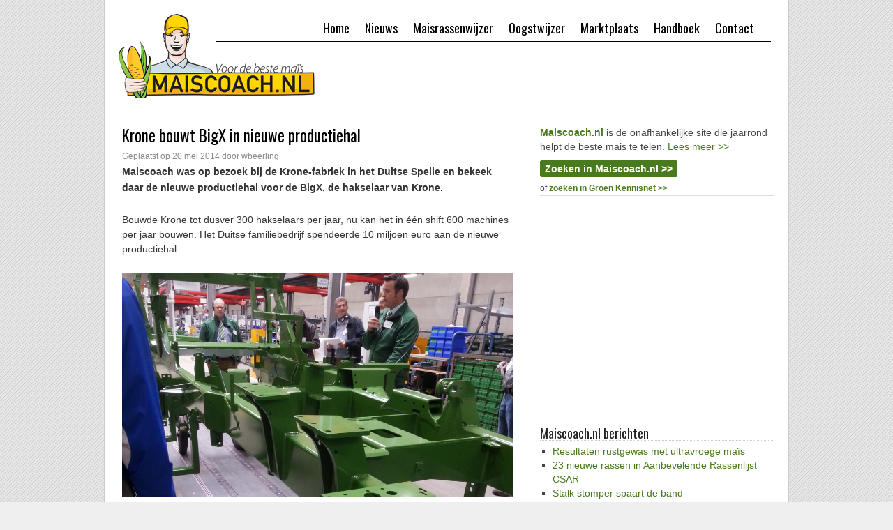

--- FILE ---
content_type: text/html; charset=UTF-8
request_url: https://www.maiscoach.nl/2014/05/20/krone-bouwt-bigx-nieuwe-productiehal/
body_size: 6151
content:
<!DOCTYPE html>
<html lang="nl-NL">
<head>
<meta charset="UTF-8" />
<title>Krone bouwt BigX in nieuwe productiehal | Maiscoach</title>
<link rel="profile" href="http://gmpg.org/xfn/11" />
<link rel="stylesheet" type="text/css" media="all" href="https://www.maiscoach.nl/wp-content/themes/template/style.css" />
<link rel="pingback" href="https://www.maiscoach.nl/xmlrpc.php" />
<meta name='robots' content='max-image-preview:large' />
	<style>img:is([sizes="auto" i], [sizes^="auto," i]) { contain-intrinsic-size: 3000px 1500px }</style>
	<link rel="alternate" type="application/rss+xml" title="Maiscoach &raquo; feed" href="https://www.maiscoach.nl/feed/" />
<link rel="alternate" type="application/rss+xml" title="Maiscoach &raquo; reacties feed" href="https://www.maiscoach.nl/comments/feed/" />
<link rel='stylesheet' id='wp-block-library-css' href='https://www.maiscoach.nl/wp-includes/css/dist/block-library/style.min.css?ver=6.8.3' type='text/css' media='all' />
<style id='classic-theme-styles-inline-css' type='text/css'>
/*! This file is auto-generated */
.wp-block-button__link{color:#fff;background-color:#32373c;border-radius:9999px;box-shadow:none;text-decoration:none;padding:calc(.667em + 2px) calc(1.333em + 2px);font-size:1.125em}.wp-block-file__button{background:#32373c;color:#fff;text-decoration:none}
</style>
<style id='global-styles-inline-css' type='text/css'>
:root{--wp--preset--aspect-ratio--square: 1;--wp--preset--aspect-ratio--4-3: 4/3;--wp--preset--aspect-ratio--3-4: 3/4;--wp--preset--aspect-ratio--3-2: 3/2;--wp--preset--aspect-ratio--2-3: 2/3;--wp--preset--aspect-ratio--16-9: 16/9;--wp--preset--aspect-ratio--9-16: 9/16;--wp--preset--color--black: #000000;--wp--preset--color--cyan-bluish-gray: #abb8c3;--wp--preset--color--white: #ffffff;--wp--preset--color--pale-pink: #f78da7;--wp--preset--color--vivid-red: #cf2e2e;--wp--preset--color--luminous-vivid-orange: #ff6900;--wp--preset--color--luminous-vivid-amber: #fcb900;--wp--preset--color--light-green-cyan: #7bdcb5;--wp--preset--color--vivid-green-cyan: #00d084;--wp--preset--color--pale-cyan-blue: #8ed1fc;--wp--preset--color--vivid-cyan-blue: #0693e3;--wp--preset--color--vivid-purple: #9b51e0;--wp--preset--gradient--vivid-cyan-blue-to-vivid-purple: linear-gradient(135deg,rgba(6,147,227,1) 0%,rgb(155,81,224) 100%);--wp--preset--gradient--light-green-cyan-to-vivid-green-cyan: linear-gradient(135deg,rgb(122,220,180) 0%,rgb(0,208,130) 100%);--wp--preset--gradient--luminous-vivid-amber-to-luminous-vivid-orange: linear-gradient(135deg,rgba(252,185,0,1) 0%,rgba(255,105,0,1) 100%);--wp--preset--gradient--luminous-vivid-orange-to-vivid-red: linear-gradient(135deg,rgba(255,105,0,1) 0%,rgb(207,46,46) 100%);--wp--preset--gradient--very-light-gray-to-cyan-bluish-gray: linear-gradient(135deg,rgb(238,238,238) 0%,rgb(169,184,195) 100%);--wp--preset--gradient--cool-to-warm-spectrum: linear-gradient(135deg,rgb(74,234,220) 0%,rgb(151,120,209) 20%,rgb(207,42,186) 40%,rgb(238,44,130) 60%,rgb(251,105,98) 80%,rgb(254,248,76) 100%);--wp--preset--gradient--blush-light-purple: linear-gradient(135deg,rgb(255,206,236) 0%,rgb(152,150,240) 100%);--wp--preset--gradient--blush-bordeaux: linear-gradient(135deg,rgb(254,205,165) 0%,rgb(254,45,45) 50%,rgb(107,0,62) 100%);--wp--preset--gradient--luminous-dusk: linear-gradient(135deg,rgb(255,203,112) 0%,rgb(199,81,192) 50%,rgb(65,88,208) 100%);--wp--preset--gradient--pale-ocean: linear-gradient(135deg,rgb(255,245,203) 0%,rgb(182,227,212) 50%,rgb(51,167,181) 100%);--wp--preset--gradient--electric-grass: linear-gradient(135deg,rgb(202,248,128) 0%,rgb(113,206,126) 100%);--wp--preset--gradient--midnight: linear-gradient(135deg,rgb(2,3,129) 0%,rgb(40,116,252) 100%);--wp--preset--font-size--small: 13px;--wp--preset--font-size--medium: 20px;--wp--preset--font-size--large: 36px;--wp--preset--font-size--x-large: 42px;--wp--preset--spacing--20: 0.44rem;--wp--preset--spacing--30: 0.67rem;--wp--preset--spacing--40: 1rem;--wp--preset--spacing--50: 1.5rem;--wp--preset--spacing--60: 2.25rem;--wp--preset--spacing--70: 3.38rem;--wp--preset--spacing--80: 5.06rem;--wp--preset--shadow--natural: 6px 6px 9px rgba(0, 0, 0, 0.2);--wp--preset--shadow--deep: 12px 12px 50px rgba(0, 0, 0, 0.4);--wp--preset--shadow--sharp: 6px 6px 0px rgba(0, 0, 0, 0.2);--wp--preset--shadow--outlined: 6px 6px 0px -3px rgba(255, 255, 255, 1), 6px 6px rgba(0, 0, 0, 1);--wp--preset--shadow--crisp: 6px 6px 0px rgba(0, 0, 0, 1);}:where(.is-layout-flex){gap: 0.5em;}:where(.is-layout-grid){gap: 0.5em;}body .is-layout-flex{display: flex;}.is-layout-flex{flex-wrap: wrap;align-items: center;}.is-layout-flex > :is(*, div){margin: 0;}body .is-layout-grid{display: grid;}.is-layout-grid > :is(*, div){margin: 0;}:where(.wp-block-columns.is-layout-flex){gap: 2em;}:where(.wp-block-columns.is-layout-grid){gap: 2em;}:where(.wp-block-post-template.is-layout-flex){gap: 1.25em;}:where(.wp-block-post-template.is-layout-grid){gap: 1.25em;}.has-black-color{color: var(--wp--preset--color--black) !important;}.has-cyan-bluish-gray-color{color: var(--wp--preset--color--cyan-bluish-gray) !important;}.has-white-color{color: var(--wp--preset--color--white) !important;}.has-pale-pink-color{color: var(--wp--preset--color--pale-pink) !important;}.has-vivid-red-color{color: var(--wp--preset--color--vivid-red) !important;}.has-luminous-vivid-orange-color{color: var(--wp--preset--color--luminous-vivid-orange) !important;}.has-luminous-vivid-amber-color{color: var(--wp--preset--color--luminous-vivid-amber) !important;}.has-light-green-cyan-color{color: var(--wp--preset--color--light-green-cyan) !important;}.has-vivid-green-cyan-color{color: var(--wp--preset--color--vivid-green-cyan) !important;}.has-pale-cyan-blue-color{color: var(--wp--preset--color--pale-cyan-blue) !important;}.has-vivid-cyan-blue-color{color: var(--wp--preset--color--vivid-cyan-blue) !important;}.has-vivid-purple-color{color: var(--wp--preset--color--vivid-purple) !important;}.has-black-background-color{background-color: var(--wp--preset--color--black) !important;}.has-cyan-bluish-gray-background-color{background-color: var(--wp--preset--color--cyan-bluish-gray) !important;}.has-white-background-color{background-color: var(--wp--preset--color--white) !important;}.has-pale-pink-background-color{background-color: var(--wp--preset--color--pale-pink) !important;}.has-vivid-red-background-color{background-color: var(--wp--preset--color--vivid-red) !important;}.has-luminous-vivid-orange-background-color{background-color: var(--wp--preset--color--luminous-vivid-orange) !important;}.has-luminous-vivid-amber-background-color{background-color: var(--wp--preset--color--luminous-vivid-amber) !important;}.has-light-green-cyan-background-color{background-color: var(--wp--preset--color--light-green-cyan) !important;}.has-vivid-green-cyan-background-color{background-color: var(--wp--preset--color--vivid-green-cyan) !important;}.has-pale-cyan-blue-background-color{background-color: var(--wp--preset--color--pale-cyan-blue) !important;}.has-vivid-cyan-blue-background-color{background-color: var(--wp--preset--color--vivid-cyan-blue) !important;}.has-vivid-purple-background-color{background-color: var(--wp--preset--color--vivid-purple) !important;}.has-black-border-color{border-color: var(--wp--preset--color--black) !important;}.has-cyan-bluish-gray-border-color{border-color: var(--wp--preset--color--cyan-bluish-gray) !important;}.has-white-border-color{border-color: var(--wp--preset--color--white) !important;}.has-pale-pink-border-color{border-color: var(--wp--preset--color--pale-pink) !important;}.has-vivid-red-border-color{border-color: var(--wp--preset--color--vivid-red) !important;}.has-luminous-vivid-orange-border-color{border-color: var(--wp--preset--color--luminous-vivid-orange) !important;}.has-luminous-vivid-amber-border-color{border-color: var(--wp--preset--color--luminous-vivid-amber) !important;}.has-light-green-cyan-border-color{border-color: var(--wp--preset--color--light-green-cyan) !important;}.has-vivid-green-cyan-border-color{border-color: var(--wp--preset--color--vivid-green-cyan) !important;}.has-pale-cyan-blue-border-color{border-color: var(--wp--preset--color--pale-cyan-blue) !important;}.has-vivid-cyan-blue-border-color{border-color: var(--wp--preset--color--vivid-cyan-blue) !important;}.has-vivid-purple-border-color{border-color: var(--wp--preset--color--vivid-purple) !important;}.has-vivid-cyan-blue-to-vivid-purple-gradient-background{background: var(--wp--preset--gradient--vivid-cyan-blue-to-vivid-purple) !important;}.has-light-green-cyan-to-vivid-green-cyan-gradient-background{background: var(--wp--preset--gradient--light-green-cyan-to-vivid-green-cyan) !important;}.has-luminous-vivid-amber-to-luminous-vivid-orange-gradient-background{background: var(--wp--preset--gradient--luminous-vivid-amber-to-luminous-vivid-orange) !important;}.has-luminous-vivid-orange-to-vivid-red-gradient-background{background: var(--wp--preset--gradient--luminous-vivid-orange-to-vivid-red) !important;}.has-very-light-gray-to-cyan-bluish-gray-gradient-background{background: var(--wp--preset--gradient--very-light-gray-to-cyan-bluish-gray) !important;}.has-cool-to-warm-spectrum-gradient-background{background: var(--wp--preset--gradient--cool-to-warm-spectrum) !important;}.has-blush-light-purple-gradient-background{background: var(--wp--preset--gradient--blush-light-purple) !important;}.has-blush-bordeaux-gradient-background{background: var(--wp--preset--gradient--blush-bordeaux) !important;}.has-luminous-dusk-gradient-background{background: var(--wp--preset--gradient--luminous-dusk) !important;}.has-pale-ocean-gradient-background{background: var(--wp--preset--gradient--pale-ocean) !important;}.has-electric-grass-gradient-background{background: var(--wp--preset--gradient--electric-grass) !important;}.has-midnight-gradient-background{background: var(--wp--preset--gradient--midnight) !important;}.has-small-font-size{font-size: var(--wp--preset--font-size--small) !important;}.has-medium-font-size{font-size: var(--wp--preset--font-size--medium) !important;}.has-large-font-size{font-size: var(--wp--preset--font-size--large) !important;}.has-x-large-font-size{font-size: var(--wp--preset--font-size--x-large) !important;}
:where(.wp-block-post-template.is-layout-flex){gap: 1.25em;}:where(.wp-block-post-template.is-layout-grid){gap: 1.25em;}
:where(.wp-block-columns.is-layout-flex){gap: 2em;}:where(.wp-block-columns.is-layout-grid){gap: 2em;}
:root :where(.wp-block-pullquote){font-size: 1.5em;line-height: 1.6;}
</style>
<link rel="https://api.w.org/" href="https://www.maiscoach.nl/wp-json/" /><link rel="alternate" title="JSON" type="application/json" href="https://www.maiscoach.nl/wp-json/wp/v2/posts/30401" /><link rel="EditURI" type="application/rsd+xml" title="RSD" href="https://www.maiscoach.nl/xmlrpc.php?rsd" />
<meta name="generator" content="WordPress 6.8.3" />
<link rel="canonical" href="https://www.maiscoach.nl/2014/05/20/krone-bouwt-bigx-nieuwe-productiehal/" />
<link rel='shortlink' href='https://www.maiscoach.nl/?p=30401' />
<link rel="alternate" title="oEmbed (JSON)" type="application/json+oembed" href="https://www.maiscoach.nl/wp-json/oembed/1.0/embed?url=https%3A%2F%2Fwww.maiscoach.nl%2F2014%2F05%2F20%2Fkrone-bouwt-bigx-nieuwe-productiehal%2F" />
<link rel="alternate" title="oEmbed (XML)" type="text/xml+oembed" href="https://www.maiscoach.nl/wp-json/oembed/1.0/embed?url=https%3A%2F%2Fwww.maiscoach.nl%2F2014%2F05%2F20%2Fkrone-bouwt-bigx-nieuwe-productiehal%2F&#038;format=xml" />


<link href='https://fonts.googleapis.com/css?family=Oswald' rel='stylesheet' type='text/css'>

<link rel="shortcut icon" href="https://www.maiscoach.nl/favicon.png">

<script type='text/javascript'>
var googletag = googletag || {};
googletag.cmd = googletag.cmd || [];
(function() {
var gads = document.createElement('script');
gads.async = true;
gads.type = 'text/javascript';
var useSSL = 'https:' == document.location.protocol;
gads.src = (useSSL ? 'https:' : 'http:') + 
'//www.googletagservices.com/tag/js/gpt.js';
var node = document.getElementsByTagName('script')[0];
node.parentNode.insertBefore(gads, node);
})();
</script>

<script type='text/javascript'>
googletag.cmd.push(function() {
	googletag.pubads().setPrivacySettings({
      limitedAds: true,
    });
	googletag.defineSlot('/6275480/MC-rectangle-rechts', [336, 280], 'div-gpt-ad-1346168296501-0').addService(googletag.pubads());
	googletag.defineSlot('/6275480/MC-full-banner-header', [468, 60], 'div-gpt-ad-1346168369961-0').addService(googletag.pubads());
	googletag.pubads().enableSingleRequest();
	googletag.enableServices();
});
</script>










</head>

<body class="wp-singular post-template-default single single-post postid-30401 single-format-standard wp-theme-template">



<!-- Google Tag Manager -->
<noscript><iframe src="//www.googletagmanager.com/ns.html?id=GTM-WTXN2J"
height="0" width="0" style="display:none;visibility:hidden"></iframe></noscript>
<script>(function(w,d,s,l,i){w[l]=w[l]||[];w[l].push({'gtm.start':
new Date().getTime(),event:'gtm.js'});var f=d.getElementsByTagName(s)[0],
j=d.createElement(s),dl=l!='dataLayer'?'&l='+l:'';j.async=true;j.src=
'//www.googletagmanager.com/gtm.js?id='+i+dl;f.parentNode.insertBefore(j,f);
})(window,document,'script','dataLayer','GTM-WTXN2J');</script>
<!-- End Google Tag Manager -->

<div id="wrapper" class="hfeed">
	<div id="header">
<div id="masthead">

			<div id="access" role="navigation">
			  				<div class="skip-link screen-reader-text"><a href="#content" title="Spring naar inhoud">Spring naar inhoud</a></div>
								<div class="menu-header"><ul id="menu-hoofdmenu" class="menu"><li id="menu-item-33802" class="menu-item menu-item-type-post_type menu-item-object-page menu-item-33802"><a href="https://www.maiscoach.nl/contact/">Contact</a></li>
<li id="menu-item-33803" class="menu-item menu-item-type-post_type menu-item-object-page menu-item-33803"><a href="https://www.maiscoach.nl/handboek-snijmais/">Handboek</a></li>
<li id="menu-item-33804" class="menu-item menu-item-type-post_type menu-item-object-page menu-item-33804"><a href="https://www.maiscoach.nl/marktplaats/">Marktplaats</a></li>
<li id="menu-item-33806" class="menu-item menu-item-type-post_type menu-item-object-page menu-item-33806"><a href="https://www.maiscoach.nl/oogstwijzer/">Oogstwijzer</a></li>
<li id="menu-item-33811" class="menu-item menu-item-type-post_type menu-item-object-page menu-item-33811"><a href="https://www.maiscoach.nl/maisrassenwijzer/">Maisrassenwijzer</a></li>
<li id="menu-item-33805" class="menu-item menu-item-type-post_type menu-item-object-page current_page_parent menu-item-33805"><a href="https://www.maiscoach.nl/nieuws/">Nieuws</a></li>
<li id="menu-item-33801" class="menu-item menu-item-type-custom menu-item-object-custom menu-item-home menu-item-33801"><a href="http://www.maiscoach.nl/">Home</a></li>
</ul></div>			</div><!-- #access -->

<div style="float:right; margin-top:20px; margin-right:5px;">

<!-- MC-full-banner-header -->
<div id='div-gpt-ad-1346168369961-0' style='width:468px; height:60px;'>
<script type='text/javascript'>
googletag.cmd.push(function() { googletag.display('div-gpt-ad-1346168369961-0'); });
</script>
</div>

</div>
		</div><!-- #masthead -->
	</div><!-- #header -->

	<div id="main">

		<div id="container">
			<div id="content" role="main">

			


				<div id="post-30401" class="post-30401 post type-post status-publish format-standard has-post-thumbnail hentry category-foto">
					<h1 class="entry-title">Krone bouwt BigX in nieuwe productiehal</h1>

					<div class="entry-meta">
						<span class="meta-prep meta-prep-author">Geplaatst op</span> <a href="https://www.maiscoach.nl/2014/05/20/krone-bouwt-bigx-nieuwe-productiehal/" title="17:01" rel="bookmark"><span class="entry-date">20 mei 2014</span></a> <span class="meta-sep">door</span> <span class="author vcard"><a class="url fn n" href="https://www.maiscoach.nl/author/wbeerling/" title="Bekijk alle berichten van wbeerling">wbeerling</a></span>					</div><!-- .entry-meta -->

					<div class="entry-content">
						<p>Maiscoach was op bezoek bij de Krone-fabriek in het Duitse Spelle en bekeek daar de nieuwe productiehal voor de BigX, de hakselaar van Krone.</p>
<p>Bouwde Krone tot dusver 300 hakselaars per jaar, nu kan het in één shift 600 machines per jaar bouwen. Het Duitse familiebedrijf spendeerde 10 miljoen euro aan de nieuwe productiehal.</p>
<p><img fetchpriority="high" decoding="async" class="alignnone size-large wp-image-30402" alt="Krone_BigX_1" src="http://www.maiscoach.nl/wp-content/uploads/Krone_BigX_1-1024x585.jpg" width="560" height="319" srcset="https://www.maiscoach.nl/wp-content/uploads/Krone_BigX_1-1024x585.jpg 1024w, https://www.maiscoach.nl/wp-content/uploads/Krone_BigX_1-525x300.jpg 525w, https://www.maiscoach.nl/wp-content/uploads/Krone_BigX_1-1200x686.jpg 1200w, https://www.maiscoach.nl/wp-content/uploads/Krone_BigX_1.jpg 1920w" sizes="(max-width: 560px) 100vw, 560px" /></p>
<p>Het bouwen van een hakselaar begint uiteraard met het frame.</p>
<p><img decoding="async" class="alignnone size-large wp-image-30403" alt="Krone_BigX_2" src="http://www.maiscoach.nl/wp-content/uploads/Krone_BigX_2-1024x682.jpg" width="560" height="372" /></p>
<p>De combikoeler met hydraulisch aangedreven ventilator is zo hoog als een man en wordt variabel aangestuurd. Er wordt dus geen vermogen, en daarmee diesel, verspild</p>
<p><img decoding="async" class="alignnone size-large wp-image-30404" alt="Krone_BigX_3" src="http://www.maiscoach.nl/wp-content/uploads/Krone_BigX_3-1024x685.jpg" width="560" height="374" srcset="https://www.maiscoach.nl/wp-content/uploads/Krone_BigX_3-1024x685.jpg 1024w, https://www.maiscoach.nl/wp-content/uploads/Krone_BigX_3-448x300.jpg 448w, https://www.maiscoach.nl/wp-content/uploads/Krone_BigX_3-1200x803.jpg 1200w, https://www.maiscoach.nl/wp-content/uploads/Krone_BigX_3.jpg 1920w" sizes="(max-width: 560px) 100vw, 560px" /></p>
<p>De blaaspijp op de kop. De pijp is bekleed voor een betere flow.</p>
<p><img loading="lazy" decoding="async" class="alignnone size-large wp-image-30405" alt="Krone_BigX_4" src="http://www.maiscoach.nl/wp-content/uploads/Krone_BigX_4-1024x685.jpg" width="560" height="374" srcset="https://www.maiscoach.nl/wp-content/uploads/Krone_BigX_4-1024x685.jpg 1024w, https://www.maiscoach.nl/wp-content/uploads/Krone_BigX_4-448x300.jpg 448w, https://www.maiscoach.nl/wp-content/uploads/Krone_BigX_4-1200x803.jpg 1200w, https://www.maiscoach.nl/wp-content/uploads/Krone_BigX_4.jpg 1920w" sizes="auto, (max-width: 560px) 100vw, 560px" /></p>
<p>In de productielijn kunnen alle hydraulische onderdelen getest worden zonder dat de motor draait.</p>
<p><img loading="lazy" decoding="async" class="alignnone size-large wp-image-30406" alt="Krone_BigX_5" src="http://www.maiscoach.nl/wp-content/uploads/Krone_BigX_5-1024x685.jpg" width="560" height="374" srcset="https://www.maiscoach.nl/wp-content/uploads/Krone_BigX_5-1024x685.jpg 1024w, https://www.maiscoach.nl/wp-content/uploads/Krone_BigX_5-448x300.jpg 448w, https://www.maiscoach.nl/wp-content/uploads/Krone_BigX_5-1200x803.jpg 1200w, https://www.maiscoach.nl/wp-content/uploads/Krone_BigX_5.jpg 1920w" sizes="auto, (max-width: 560px) 100vw, 560px" /></p>
<p>Tijdens de tests in de productielijn staat veiligheid uiteraard voorop. Draaiende delen met messen worden afgeschermd.</p>
<p><img loading="lazy" decoding="async" class="alignnone size-large wp-image-30407" alt="Krone_BigX_6" src="http://www.maiscoach.nl/wp-content/uploads/Krone_BigX_6-1024x685.jpg" width="560" height="374" srcset="https://www.maiscoach.nl/wp-content/uploads/Krone_BigX_6-1024x685.jpg 1024w, https://www.maiscoach.nl/wp-content/uploads/Krone_BigX_6-448x300.jpg 448w, https://www.maiscoach.nl/wp-content/uploads/Krone_BigX_6-1200x803.jpg 1200w, https://www.maiscoach.nl/wp-content/uploads/Krone_BigX_6.jpg 1920w" sizes="auto, (max-width: 560px) 100vw, 560px" /></p>
<p>Niet onbelangrijk, het bestickeren. Dit is een BigX 580, één van de nieuwe, kleinere hakselaars.</p>
<p><img loading="lazy" decoding="async" class="alignnone size-large wp-image-30408" alt="Krone_BigX_7" src="http://www.maiscoach.nl/wp-content/uploads/Krone_BigX_7-1024x685.jpg" width="560" height="374" srcset="https://www.maiscoach.nl/wp-content/uploads/Krone_BigX_7-1024x685.jpg 1024w, https://www.maiscoach.nl/wp-content/uploads/Krone_BigX_7-448x300.jpg 448w, https://www.maiscoach.nl/wp-content/uploads/Krone_BigX_7-1200x803.jpg 1200w, https://www.maiscoach.nl/wp-content/uploads/Krone_BigX_7.jpg 1920w" sizes="auto, (max-width: 560px) 100vw, 560px" /></p>
<p>Het testen deden de medewerkers voorheen buiten, bij koud weer in een tent, maar kan nu in een geconditioneerde ruimte waar de omstandigheden qua klimaat en licht vrijwel altijd gelijk zijn.</p>
<p>&nbsp;</p>
												


					</div><!-- .entry-content -->




<!-- AddThis Button BEGIN -->
<div class="ddthis_toolbox addthis_default_style " style="width:100%;">
<div class="deeltekst">Dit bericht delen:</div>
<a class="addthis_button_preferred_1"></a>
<a class="addthis_button_preferred_2"></a>
<a class="addthis_button_preferred_3"></a>
<a class="addthis_button_preferred_4"></a>
<a class="addthis_button_preferred_5"></a>
<a class="addthis_button_compact"></a>
<div style="clear:left;"></div>
</div>

<script type="text/javascript" src="https://s7.addthis.com/js/300/addthis_widget.js#pubid=503f5ce77f0716b7"></script>
<!-- AddThis Button END -->













					<div class="entry-utility">
						Dit bericht is geplaatst in <a href="https://www.maiscoach.nl/categorie/foto/" rel="category tag">Foto</a>. Bookmark de <a href="https://www.maiscoach.nl/2014/05/20/krone-bouwt-bigx-nieuwe-productiehal/" title="Permalink naar Krone bouwt BigX in nieuwe productiehal" rel="bookmark">permalink</a>.											</div><!-- .entry-utility -->
					
					

					
					
				</div><!-- #post-## -->

				<div id="nav-below" class="navigation">
					<div class="nav-previous"><a href="https://www.maiscoach.nl/2014/05/14/boer-bier-en-water-strokenbemesting-mais-voor-minder-uitspoeling/" rel="prev"><span class="meta-nav">&larr;</span> Boer, Bier en Water: strokenbemesting mais voor minder uitspoeling</a></div>
					<div class="nav-next"><a href="https://www.maiscoach.nl/2014/05/21/demonstratie-met-nadruk-op-rijenbemesting/" rel="next">Demonstratie met nadruk op rijenbemesting <span class="meta-nav">&rarr;</span></a></div>
				</div><!-- #nav-below -->

				
			<div id="comments">


	<p class="nocomments">Reacties zijn gesloten.</p>



</div><!-- #comments -->


			</div><!-- #content -->
		</div><!-- #container -->


		<div id="primary" class="widget-area" role="complementary">
			<ul class="xoxo">

<li id="text-2" class="widget-container widget_text">			<div class="textwidget"><div>
<p style="margin:0;"><a href="http://www.maiscoach.nl/contact/over-maiscoach"><strong>Maiscoach.nl</strong></a> is de onafhankelijke site die jaarrond helpt de beste mais te telen. <a href="http://www.maiscoach.nl/contact/over-maiscoach">Lees meer &gt;&gt;</a>
</p>

<div style="margin-top:5px; padding-top:7px; font-weight:bold;"><a style="border-radius:3px; border:1px solid #497A1E; background-color:#497A1E; color:#ffffff; padding:3px 6px;" href="http://www.maiscoach.nl/zoek/">Zoeken in Maiscoach.nl &gt;&gt;</a></div>

<div style="border-bottom: 1px solid #ddd; margin-top: 8px; font-size:12px;">of <a  href="http://www.maiscoach.nl/zoeken/"><b>zoeken in Groen Kennisnet &gt;&gt;</b></a><div></div></div>
</div>

<!-- MC-rectangle-rechts -->
<div id='div-gpt-ad-1346168296501-0' style='width: 336px; height: 280px; margin-top: 20px; margin-bottom: 30px;'>
<script type='text/javascript'>
googletag.cmd.push(function() { googletag.display('div-gpt-ad-1346168296501-0'); });
</script>
</div>
</div>
		</li>
		<li id="recent-posts-3" class="widget-container widget_recent_entries">
		<div class="widget-title">Maiscoach.nl berichten</div>
		<ul>
											<li>
					<a href="https://www.maiscoach.nl/2024/12/19/resultaten-rustgewas-met-ultravroege-mais/">Resultaten rustgewas met ultravroege maïs</a>
									</li>
											<li>
					<a href="https://www.maiscoach.nl/2024/12/10/23-nieuwe-rassen-in-aanbevelende-rassenlijst-csar/">23 nieuwe rassen in Aanbevelende Rassenlijst CSAR</a>
									</li>
											<li>
					<a href="https://www.maiscoach.nl/2024/11/20/stalk-stomper-spaart-de-band/">Stalk stomper spaart de band</a>
									</li>
											<li>
					<a href="https://www.maiscoach.nl/2024/11/12/eerste-snijmais-van-2024-van-hoge-kwaliteit/">Eerste snijmais van 2024 van hoge kwaliteit</a>
									</li>
											<li>
					<a href="https://www.maiscoach.nl/2024/10/22/mais-hakselen-in-oosterwolde/">Mais hakselen in Oosterwolde</a>
									</li>
					</ul>

		</li><li id="text-7" class="widget-container widget_text">			<div class="textwidget"><div style="margin-top:25px; padding-bottom:5px; text-align:center;">
<a href="https://www.maiscoach.nl/maisrassenwijzer/"><div style="font-family: 'Oswald',sans-serif; font-size: 20px; padding: 10px; background-color: rgb(255, 213, 3); color: rgb(0, 0, 0); margin-left: 2px; width: 309px; border-radius: 3px; box-shadow: 1px 1px 2px rgb(170, 170, 170);">Maisrassenlijsten &gt;&gt;</div></a>
</div>

<div style="margin-top:15px; margin-bottom:20px; padding-bottom:5px; text-align:center;">
<a href="http://www.maiscoach.nl/marktplaats/"><div style="font-family: 'Oswald',sans-serif; font-size: 20px; padding: 10px; background-color: rgb(255, 213, 3); color: rgb(0, 0, 0); margin-left: 2px; width: 309px; border-radius: 3px; box-shadow: 1px 1px 2px rgb(170, 170, 170);">Marktplaats &gt;&gt;</div></a>
</div>


</div>
		</li>			</ul>
		</div><!-- #primary .widget-area -->

	</div><!-- #main -->

	<div id="footer" role="contentinfo">
		<div id="colophon">




			<div id="footer-widget-area" role="complementary">

				<div id="first" class="widget-area">
					<ul class="xoxo">
						<li id="text-6" class="widget-container widget_text">			<div class="textwidget"><div class="textwidget"><div><p style="font-size:11px; font-weight:bold">Maiscoach.nl is een product van:</p></div>

<div style="float:left;"><a id="Footer-AgriMedia"  target="_blank" href="http://www.agrimedia.nl"><img border="0" src="https://www.maiscoach.nl/images/AgriMedia_logo.png"></a></div>

</div>
		</li>					</ul>
				</div><!-- #first .widget-area -->




			</div><!-- #footer-widget-area -->





		</div><!-- #colophon -->
	</div><!-- #footer -->

</div><!-- #wrapper -->

<script type="speculationrules">
{"prefetch":[{"source":"document","where":{"and":[{"href_matches":"\/*"},{"not":{"href_matches":["\/wp-*.php","\/wp-admin\/*","\/wp-content\/uploads\/*","\/wp-content\/*","\/wp-content\/plugins\/*","\/wp-content\/themes\/template\/*","\/*\\?(.+)"]}},{"not":{"selector_matches":"a[rel~=\"nofollow\"]"}},{"not":{"selector_matches":".no-prefetch, .no-prefetch a"}}]},"eagerness":"conservative"}]}
</script>
</body>
</html>


--- FILE ---
content_type: text/html; charset=utf-8
request_url: https://www.google.com/recaptcha/api2/aframe
body_size: 264
content:
<!DOCTYPE HTML><html><head><meta http-equiv="content-type" content="text/html; charset=UTF-8"></head><body><script nonce="qBa3reecg7iv9SfS_eTo2g">/** Anti-fraud and anti-abuse applications only. See google.com/recaptcha */ try{var clients={'sodar':'https://pagead2.googlesyndication.com/pagead/sodar?'};window.addEventListener("message",function(a){try{if(a.source===window.parent){var b=JSON.parse(a.data);var c=clients[b['id']];if(c){var d=document.createElement('img');d.src=c+b['params']+'&rc='+(localStorage.getItem("rc::a")?sessionStorage.getItem("rc::b"):"");window.document.body.appendChild(d);sessionStorage.setItem("rc::e",parseInt(sessionStorage.getItem("rc::e")||0)+1);localStorage.setItem("rc::h",'1769578748556');}}}catch(b){}});window.parent.postMessage("_grecaptcha_ready", "*");}catch(b){}</script></body></html>